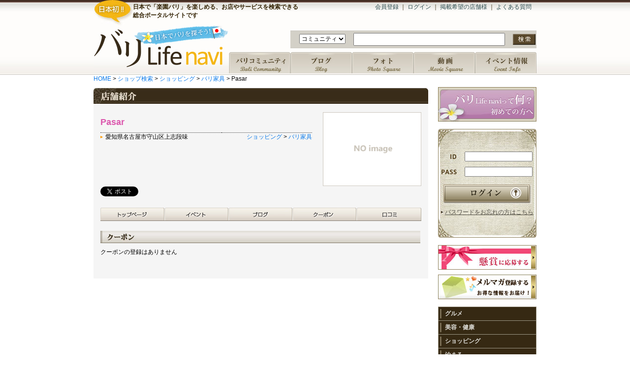

--- FILE ---
content_type: text/html
request_url: http://www.balilife-navi.com/coupon/view/545
body_size: 25741
content:
<!DOCTYPE html PUBLIC "-//W3C//DTD XHTML 1.0 Transitional//EN" "http://www.w3.org/TR/xhtml1/DTD/xhtml1-transitional.dtd"><html xmlns="http://www.w3.org/1999/xhtml" xml:lang="ja" lang="ja">
<head>
<meta http-equiv="Content-Type" content="text/html; charset=utf-8" /><meta http-equiv="Content-Language" content="ja" />
<meta http-equiv="Content-Script-Type" content="text/javascript" />
<meta http-equiv="Content-Style-Type" content="text/css" />
<title>Pasar : クーポン : バリライフナビ</title>
<link rel="stylesheet" type="text/css" href="/css/import.css" /><link href="http://www.balilife-navi.com/favicon.ico" rel="shortcut icon">
<link rel="stylesheet" type="text/css" href="/css/../js/jquery-ui/development-bundle/themes/base/jquery.ui.all.css" /><script type="text/javascript" src="/js/scrollsmoothly.js"></script><link rel="stylesheet" type="text/css" href="/css/../js/jquery-lightbox/css/jquery.lightbox-0.5.css" />
	<script type="text/javascript" src="/js/jquery-lightbox/js/jquery.js"></script>
	<script type="text/javascript" src="/js/jquery-lightbox/js/jquery.lightbox-0.5.js"></script>
	<script type="text/javascript" src="/js/jquery-menutree/menutree.js"></script>
	<script type="text/javascript">
//<![CDATA[

$(function() {  
  $('a.lightbox').lightBox();
});

//]]>
</script><script type="text/javascript">
    /* ブラウザ判別 */
    var ie=document.all ? 1 : 0;
    var ns6=document.getElementById&&!document.all ? 1 : 0;
    var opera=window.opera ? 1 : 0;

    /* 子メニューの表示・非表示切替 */
    function openchild(childObj, parentObj) {
        var parent="";
        var child="";
        var sw="/img/js/arrowinbox_on.gif"; /* 子メニューが開いてる時のアイコン */
        var hd="/img/js/arrowinbox.gif"; /* 子メニューが閉じている時のアイコン */
        if (ie || ns6 || opera) {
            child=ns6 ? document.getElementById(childObj).style : document.all(childObj).style;
            parent=ns6 ? document.getElementById(parentObj).style : document.all(parentObj).style;
            if (child.display=="none") {
                child.display="block";
                child.backgroundColor="white";
                parent.backgroundColor="#362913";
                parent.color="#E0DFDA";
            } else {
                child.display="none";
                parent.backgroundColor="#362913";
                parent.color="#E0DFDA";
            }
        }
    }
</script>


<style type="text/css">
.vmenuitem{background-color:#ffffcc; cursor:pointer; width:100px;}
.vmenu_on, .vmenu_off{margin:2px 0px;}
.vmenu_on .vmenuitem{border:1px solid #cccc77; border-left:5px solid #cccc77;}
.vmenu_off .vmenuitem{border:1px solid #77cccc; border-left:5px solid #77cccc;}
.vmenu_on ul{display:auto; margin:2px auto;}
.vmenu_off ul{display:none;}
</style>

<script type="text/javascript"><!--
function doToggleClassName(obj, onClassName, offClassName){obj.className = (obj.className != onClassName) ? onClassName : offClassName;}
function getParentObj(obj){return obj.parentElement || obj.parentNode;}
//--></script>
</head>

<body>
<div id="wrapper">
<div id="container">

<div id="header">
<h1><a href="/">バリライフナビ</a></h1>
<p id="subTitle">日本で「楽園バリ」を楽しめる、お店やサービスを検索できる総合ポータルサイトです&nbsp;</p>
<div id="headerMenu">
<a href="/invite">会員登録</a> ｜ <a href="/user/login">ログイン</a> ｜ <a href="https://otoiawase.jp/do/public/form/balilife-navi/2">掲載希望の店舗様</a> ｜ <a href="/faqs">よくある質問</a><br /><br />
&nbsp;</div><!-- headerMenu -->

<div id="headerSearch" class="clearfix">
<form method="get" action="/"><table cellspacing="0" cellpadding="0">
<tr>
<td>
<select name="controller" id="CouponController">
<option value="topic">コミュニティ</option>
<option value="post">ブログ</option>
<option value="photo">フォト</option>
<option value="movie">ムービー</option>
<option value="shop">ショップ</option>
<option value="event">イベント</option>
</select></td>
<td>
<input name="globalkeyword" type="text" class="globalKeyword" value="" id="CouponGlobalkeyword" /></td>
<td style="width:50px">
<input type="image" src="/img/1btn_01.jpg" label="" class="btn" onmouseover="this.src=&#039;/img/1btn_01_on.jpg&#039;" onmouseout="this.src=&#039;/img/1btn_01.jpg&#039;" /></td>
</tr>
</table>
</form></div>

<div id="mainMenu" class="clearfix">
<ul>
    <li class="menu01"><a href="/">HOME</a></li>
    <li class="menu02"><a href="/community">バリコミュニティー</a></li>
    <li class="menu03"><a href="/blog">ブログ</a></li>
    <li class="menu04"><a href="/photo">フォト</a></li>
    <li class="menu05"><a href="/movie">動画</a></li>
    <li class="menu06"><a href="/event">イベント情報</a></li>
</ul>
</div><!-- mainMenu -->
<hr />
</div><!-- header -->
<div id="contents" class="clearfix">

<div id="main">


<div id="couponView">
<div id="Crumb">
<a href="/">HOME</a>&nbsp;&gt;&nbsp;<a href="/shop">ショップ検索</a>&nbsp;&gt;&nbsp;<a href="/category/view/5">ショッピング</a>&nbsp;&gt;&nbsp;<a href="/category/view/53">バリ家具</a>&nbsp;&gt;&nbsp;Pasar</div>

<div class="section bgYellow w680">
<h2 class="shopIntroduction">店舗紹介</h2>
<div class="inner">
<div id="ShopContentsheaderElement">
<div class="article clearfix">
<table class="Standard Shop">
    <tr>
    	<td colspan="2" class="name">Pasar</td>
    </tr>
    <tr>
    	<td class="area"><span class="arrowOrange">愛知県名古屋市守山区上志段味</span></td>
        <td class="category">
        <a href="/category/view/5">ショッピング</a>&nbsp;&gt;&nbsp;<a href="/category/view/53">バリ家具</a>        </td>
    </tr>
    <tr>
    	<td colspan="2" class="pr"></td>
    </tr>
</table>
<div class="shopImage1">
<img src="/img/noimage_240_180.gif" width="200" height="150" alt="" /></div>
<div style="clear:both">
<a href="http://twitter.com/share" class="twitter-share-button" data-count="horizontal" data-lang="ja">Tweet</a><script type="text/javascript" src="http://platform.twitter.com/widgets.js"></script>
<iframe src="http://www.facebook.com/plugins/like.php?href=http%3A%2F%2Fwww.balilife-navi.com%2Findex.php%3Furl%3Dcoupon%2Fview%2F545&amp;layout=button_count&amp;show_faces=true&amp;width=300&amp;action=like&amp;colorscheme=light&amp;height=21" scrolling="no" frameborder="0" style="border:none; overflow:hidden; width:300px; height:21px;" allowTransparency="true"></iframe>
</div>
</div><!-- article -->

<div id="ShopMenu" class="article clearfix">
<ul>
    <li class="top"><a href="/shop/view/545">トップページ</a></li>
    <!--<li class="shoping"><a href="/item/item_list/545">ショッピング</a></li>-->
    <li class="event"><a href="/event/shop/545">イベント</a></li>
    <li class="blog"><a href="/blog/shop/545">ブログ</a></li>
    <li class="coupon"><a href="/coupon/view/545">クーポン</a></li>
    <li class="review"><a href="/review/view/545">口コミ</a></li>
</ul>
</div><!-- article -->
</div><!-- ShopContentsheaderElement -->

<div class="article">
<h3 class="coupon">クーポン</h3>

クーポンの登録はありません</div><!-- article -->



</div><!-- inner -->

</div><!-- section -->

</div><!-- couponView -->


</div><!-- main -->

<div id="sidebar">
<div id="sidebarAboutus">

<p><a href="/abouts">バリLife naviって何?初めての方へ</a></p>

</div><!-- sidebarAboutus -->
<div id="login">
<div class="loginInner">
    <form method="post" action="/user/login"><fieldset style="display:none;"><input type="hidden" name="_method" value="POST" /></fieldset>    <table>
        <tr>
            <td>
            	<img src="/img/4txt_16.jpg" width="40" height="27" border="0" alt="" />           	</td>
        	<td>
        	    <input name="data[User][login_id]" type="text" value="" id="UserLoginId" />        	</td>
        </tr>
        <tr>
            <td>
	            <img src="/img/4txt_17.jpg" width="40" height="27" border="0" alt="" />            </td>
        	<td>
        	    <input type="password" name="data[User][login_pass]" value="" id="UserLoginPass" />        	</td>
        </tr>
        <tr>
        	<td colspan="2" style="padding-top:4px">
        	    <div class="submit"><input type="image" src="/img/4btn_09.png" onmouseover="this.src=&#039;/img/4btn_09_on.png&#039;" onmouseout="this.src=&#039;/img/4btn_09.png&#039;" /></div>        	</td>
        </tr>
        <tr>
            <td colspan="2" align="left" style="padding-top:5px">
            	<span class="arrowBrown"><a href="/user/password">パスワードをお忘れの方はこちら</a></span>
           	</td>
        </tr>
    </table>
    </form>
</div><!-- b_m_15 -->

</div><!-- login -->
<img src="/img/2bg_b.jpg" width="200" height="40" border="0" class="b_m_15" />

<div id="sidebarBanner" class="banner">
<div>
<!---->
<a href="/present"><img src="/img/4bn_02.jpg" width="200" height="50" alt="懸賞に応募する" /></a><!--<a href="/category"><img src="/img/banner_shopsearch.jpg" width="200" height="60" alt="熊本関連のショップを検索" /></a>-->
<a href="/mermaga"><img src="/img/4bn_03.jpg" width="200" height="50" alt="メルマガ登録する お得な情報をお届け!" /></a>
</div>
</div><!-- sidebarBanner -->


<div id="sidebarCategory">
<div id="menuA">
    <dl>
        <!-- menu1 -->
        <dt>
            <a href="javascript:void(0)" id="closer_1" onclick="openchild('opener_1', 'closer_1')">&nbsp;グルメ</a>
        </dt>
        <dd id="opener_1" style="display:none;">
			<a href="/category/view/9?Category=9" class="line">カフェ</a>
			<a href="/category/view/10?Category=10" class="line">レストラン</a>
			<a href="/category/view/11?Category=11" class="line">インドネシア料理</a>
			<a href="/category/view/12?Category=12" class="end">居酒屋・ダイニングバー</a>
        </dd>
        <!-- menu2 -->
        <dt>
            <a href="javascript:void(0)" id="closer_2" onclick="openchild('opener_2', 'closer_2')">&nbsp;美容・健康</a>
        </dt>
        <dd id="opener_2" style="display:none;">
<a href="/category/view/22?Category=22" class="line">エステサロン</a>
<a href="/category/view/23?Category=23" class="line">マッサージ</a>
<a href="/category/view/24?Category=24" class="line">アロマテラピー</a>
<a href="/category/view/25?Category=25" class="line">カイロ・整体</a>
<a href="/category/view/27?Category=27" class="line">岩盤浴</a>
<a href="/category/view/28?Category=28" class="line">理容・美容院</a>
<a href="/category/view/29?Category=29" class="line">ネイルサロン</a>
<a href="/category/view/30?Category=30" class="end">スパ施設</a>
        </dd>
        <!-- menu3 -->
        <dt>
            <a href="javascript:void(0)" id="closer_3" onclick="openchild('opener_3', 'closer_3')">&nbsp;ショッピング</a>
        </dt>
        <dd id="opener_3" style="display:none;">
<a href="/category/view/53?Category=53" class="line">バリ家具</a>
<a href="/category/view/54?Category=54" class="line">バリ雑貨・インテリア</a>
<a href="/category/view/55?Category=55" class="line">ファッション</a>
<a href="/category/view/56?Category=56" class="line">アクセサリー</a>
<a href="/category/view/57?Category=57" class="line">熱帯植物</a>
<a href="/category/view/133?Category=133" class="line">食品</a>
<a href="/category/view/134?Category=134" class="end">コスメ</a>
        </dd>
        <!-- menu4 -->
        <dt>
            <a href="javascript:void(0)" id="closer_4" onclick="openchild('opener_4', 'closer_4')">&nbsp;泊まる</a>
        </dt>
        <dd id="opener_4" style="display:none;">
<a href="/category/view/66?Category=66" class="line">ホテル</a>
<a href="/category/view/67?Category=67" class="line">ペンション</a>
<a href="/category/view/68?Category=68" class="end">旅館</a>
        </dd>
        <!-- menu5 -->
        <dt>
            <a href="javascript:void(0)" id="closer_5" onclick="openchild('opener_5', 'closer_5')">&nbsp;ブライダル</a>
        </dt>
        <dd id="opener_5" style="display:none;">
<a href="/category/view/81?Category=81" class="line">結婚式場</a>
<a href="/category/view/82?Category=82" class="end">二次会・パーティ</a>
        </dd>
        <!-- menu6 -->
        <dt>
            <a href="javascript:void(0)" id="closer_6" onclick="openchild('opener_6', 'closer_6')">&nbsp;遊ぶ</a>
        </dt>
        <dd id="opener_6" style="display:none;">
<a href="/category/view/19?Category=19" class="line">カラオケ</a>
<a href="/category/view/20?Category=20" class="end">ビリヤード・ダーツ</a>
        </dd>
        <!-- menu6 -->
        <dt>
            <a href="javascript:void(0)" id="closer_7" onclick="openchild('opener_7', 'closer_7')">&nbsp;学ぶ・スクール</a>
        </dt>
        <dd id="opener_7" style="display:none;">
<a href="/category/view/39?Category=39" class="line">バリニーズマッサージ・バリエステ</a>
<a href="/category/view/41?Category=41" class="line">バリ舞踊</a>
<a href="/category/view/42?Category=42" class="line">ヨガ教室</a>
<a href="/category/view/43?Category=43" class="line">インドネシア料理教室</a>
<a href="/category/view/44?Category=44" class="line">インドネシア語教室</a>
<a href="/category/view/45?Category=45" class="line">ガムラン音楽教室</a>
<a href="/category/view/47?Category=47" class="line">絵画教室</a>
<a href="/category/view/46?Category=46" class="line">木彫り教室</a>
<a href="/category/view/48?Category=48" class="end">サークル</a>
        </dd>
        <!-- menu6 -->
        <dt>
            <a href="javascript:void(0)" id="closer_8" onclick="openchild('opener_8', 'closer_8')">&nbsp;住まい・店舗</a>
        </dt>
        <dd id="opener_8" style="display:none;">
<a href="/category/view/59?Category=59" class="line">住宅デザイン・設計・施工</a>
<a href="/category/view/63?Category=63" class="line">店舗デザイン・設計・施工</a>
<a href="/category/view/64?Category=64" class="line">建材</a>
<a href="/category/view/65?Category=65" class="line">ガーデニング</a>
<a href="/category/view/128?Category=128" class="line">エクステリア</a>
        </dd>
        <!-- menu10 -->
        <dt>
            <a href="javascript:void(0)" id="closer_10" onclick="openchild('opener_10', 'closer_10')">&nbsp;バリ旅行</a>
        </dt>
        <dd id="opener_10" style="display:none;">
<a href="/category/view/130?Category=130" class="line">旅行会社</a>
<a href="/travel_hotel" class="line">バリ島のホテル予約サイト</a>
<a href="/travel_ticket" class="end">海外格安航空券予約サイト</a>
        </dd>
    </dl>
</div><!--//#menuA-->

<!--ここから-->
<div class="m_b_15">&nbsp</div>
<div id="bannerContents" class="banner section border" style="width:200px">
<h2>コンテンツ</h2>
<div class="inner01">
<a href="/community"><img src="/img/4bn_05.jpg" width="180" height="50" alt="バリコミュニティ" /></a><a href="/recruit"><img src="/img/4bn_06.jpg" width="180" height="50" alt="求人情報" /></a><a href="/coupon"><img src="/img/4bn_07.jpg" width="180" height="50" alt="クーポン検索" /></a></div><!-- inner01 -->
</div><!-- bannerContents -->

<div class="m_b_15">&nbsp</div>

<div id="shopRanking" class="section w200">
<h2>人気のショップランキング</h2>
<div class="rightinner">
<div>
<span class="img1"><img src="/img/ico/blogrank_01.gif" width="35" height="30" alt="1st." /></span>
<span class="rank1"><a href='/blog/writer/248'>Bali Luxe  －Ralaxa…</a>

</span>
</div>
<div>
<span class="img2"><img src="/img/ico/blogrank_02.gif" width="35" height="30" alt="2nd." /></span>
<span class="rank2"><a href='/blog/writer/274'>HOTEL PetitBali 池…</a>

</span>
</div>
<div>
<span class="img3"><img src="/img/ico/blogrank_03.gif" width="35" height="30" alt="3rd." /></span>
<span class="rank3"><a href='/blog/writer/538'>BABI FURNITURE (バ…</a>

</span>
</div>
<div>
<span class="img4"><img src="/img/ico/rank_04.gif" width="35" alt="4th." /></span>
<span class="rank4"><a href='/blog/writer/360'>温泉と美食の隠れ宿…</a>

</span>
</div>
<div>
<span class="img5"><img src="/img/ico/rank_05.gif" width="35" alt="5th." /></span>
<span class="rank5"><a href='/blog/writer/145'>バリ雑貨のお店ココ…</a>

</span>
</div>
<div>
<span class="img6"><img src="/img/ico/rank_06.gif" width="35" alt="6th." /></span>
<span class="rank6"><a href='/blog/writer/517'>DESIGN GALLERY CITA…</a>

</span>
</div>
<div>
<span class="img7"><img src="/img/ico/rank_07.gif" width="35" alt="7th." /></span>
<span class="rank7"><a href='/blog/writer/455'>DARTS LOUNGE&PARTY …</a>

</span>
</div>
<div>
<span class="img8"><img src="/img/ico/rank_08.gif" width="35" alt="8th." /></span>
<span class="rank8"><a href='/blog/writer/414'>ココガーデンリゾー…</a>

</span>
</div>
<div>
<span class="img9"><img src="/img/ico/rank_09.gif" width="35" alt="9th." /></span>
<span class="rank9"><a href='/blog/writer/256'>Hair&Spa(e)zou</a>

</span>
</div>
<div>
<span class="img10"><img src="/img/ico/rank_10.gif" width="35" alt="10th." /></span>
<span class="rank10"><a href='/blog/writer/444'>遊食屋 創彩 </a>

</span>
</div>
<p class="rankingComment">(ランキングはアクセス数が多い順番です) </p>
</div><!-- inner -->

</div><!-- section w200 -->
<div id="blogRanking" class="section w200">
<h2>ブログランキング</h2>
<div class="rightinner">
<div>
<span class="img1"><img src="/img/ico/blogrank_01.gif" width="35" height="30" alt="1st." /></span>
<span class="rank1"><a href='/blog/writer/248'>Bali Luxe　―大阪か…</a>
</span>
  
  
</div>
<div>
<span class="img2"><img src="/img/ico/blogrank_02.gif" width="35" height="30" alt="2nd." /></span>
<span class="rank2"><a href='/blog/writer/70'>バリライフナビ事務…</a>
</span>
  
  
</div>
<div>
<span class="img3"><img src="/img/ico/blogrank_03.gif" width="35" height="30" alt="3rd." /></span>
<span class="rank3"><a href='/blog/writer/145'>Cocobari[武蔵小杉(…</a>
</span>
  
  
</div>
<div>
<span class="img4"><img src="/img/ico/rank_04.gif" width="35" alt="4th." /></span>
<span class="rank4"><a href='/blog/writer/202'>Asian Spa ayuのブログ</a>
</span>
  
  
</div>
<div>
<span class="img5"><img src="/img/ico/rank_05.gif" width="35" alt="5th." /></span>
<span class="rank5"><a href='/blog/writer/215'>ＲＵＡＮＧ ＳＵＡＲ…</a>
</span>
  
  
</div>
<div>
<span class="img6"><img src="/img/ico/rank_06.gif" width="35" alt="6th." /></span>
<span class="rank6"><a href='/blog/writer/105'>★バリ島大好き★kacha…</a>
</span>
  
  
</div>
<div>
<span class="img7"><img src="/img/ico/rank_07.gif" width="35" alt="7th." /></span>
<span class="rank7"><a href='/blog/writer/80'>ちびたのブログ</a>
</span>
  
  
</div>
<div>
<span class="img8"><img src="/img/ico/rank_08.gif" width="35" alt="8th." /></span>
<span class="rank8"><a href='/blog/writer/61'>うさとらのブログ</a>
</span>
  
  
</div>
<div>
<span class="img9"><img src="/img/ico/rank_09.gif" width="35" alt="9th." /></span>
<span class="rank9"><a href='/blog/writer/68'>アロマスペース・リ…</a>
</span>
  
  
</div>
<div>
<span class="img10"><img src="/img/ico/rank_10.gif" width="35" alt="10th." /></span>
<span class="rank10"><a href='/blog/writer/64'>バリ結婚式＆旅行と…</a>
</span>
  
  
</div>
<p class="rankingComment">(ランキングはアクセス数が多い順番です) </p>
</div><!-- inner -->

</div><!-- section w200 -->
<div id="NewBlogWriter" class="section w200">
<h2>新着会員</h2>
<div class="rightinner">
    <ul>
                    <li>
            '20.08.09            <a href="/blog/writer/550">もちもち</a>                        </li>
                    <li>
            '14.02.04            <a href="/blog/writer/544">ふーみん</a>                        </li>
                    <li>
            '13.10.24            <a href="/blog/writer/289">おマメちゃん</a>                        </li>
                    <li>
            '13.10.22            <a href="/blog/writer/288">剣崎</a>                        </li>
                    <li>
            '13.09.23            <a href="/blog/writer/286">タケちゃん</a>                        </li>
                    <li>
            '13.09.09            <a href="/blog/writer/285">ななえ</a>                        </li>
                    <li>
            '13.09.04            <a href="/blog/writer/283">ゆきちん</a>                        </li>
                    <li>
            '13.08.15            <a href="/blog/writer/282">BASR</a>                        </li>
                    <li>
            '13.07.25            <a href="/blog/writer/281">manis-pedas</a>                        </li>
                    <li>
            '13.06.03            <a href="/blog/writer/278">chao</a>                        </li>
                    <li>
            '13.04.01            <a href="/blog/writer/266">ケロロ</a>                        </li>
                    <li>
            '13.03.26            <a href="/blog/writer/265">きむ</a>                        </li>
                    <li>
            '13.03.04            <a href="/blog/writer/263">蘭世</a>                        </li>
                    <li>
            '13.02.18            <a href="/blog/writer/260">ろん</a>                        </li>
                    <li>
            '13.02.15            <a href="/blog/writer/259">レオン</a>                        </li>
                    <li>
            '13.02.15            <a href="/blog/writer/258">あい</a>                        </li>
                    <li>
            '13.02.13            <a href="/blog/writer/255">ともねえ</a>                        </li>
                    <li>
            '13.02.06            <a href="/blog/writer/254">まさ</a>                        </li>
                    <li>
            '13.02.03            <a href="/blog/writer/252">May</a>                        </li>
                    <li>
            '13.01.24            <a href="/blog/writer/246">nesia.</a>                        </li>
            </ul>
</div><!-- inner -->

</div><!-- section w200 -->
<img src="/img/4bg_02.jpg" width="200" height="13" border="0" class="b_m_15" />

<div>
<a href="http://www.coco-bari.com/" target="_blank"><img src="http://www.balilife-navi.com/img/sidebanner_cocobari.gif" alt="バリ雑貨・アジアン雑貨のお店ココバリ" width="198" height="59" border="0" /><br>
バリのインテリアをお探しならバリ雑貨のお店ココバリ(本店)</a><br><br>
<a href="http://www.rakuten.co.jp/cocobari" target="_blank"><img src="http://www.balilife-navi.com/img/sidebanner_cocobari_rakuten.gif" alt="バリ雑貨・アジアン雑貨のお店ココバリ(楽天市場店)" width="198" height="59" border="0" /><br>
バリのインテリアをお探しならバリ雑貨のお店ココバリ(楽天市場店)</a><br><br>
<a href="http://www.chantii.jp/" target="_blank"><img src="http://www.balilife-navi.com/img/sidebanner_chantii.gif" alt="ガムランボール専門店Chantii(チャンティ)" width="198" height="59" border="0" /><br>
プレゼントに人気！「バリの癒されるお守り」 ガムランボール専門店</a><br><br>

<a href="http://www.chantii.jp/" target="_blank">
表札&amp;ドアプレートのオーダーならCOCOBARI SIGN(ココバリ サイン)</a><br><br>
</div>

<!--ここまで-->
</div><!-- sidebarCategory -->

</div><!-- sidebar -->

</div><!-- contents -->

<div id="footer">
<!--<div id="pagetop"><a href="#header"><img src="/img/btn_pagetop.gif" width="107" height="26" border="0" alt="ページのTOPへ" title="" /></a></div>-->
<div id="guide">
<a href="/">HOME</a> | <a href="/abouts">バリライフナビとは</a> | <a href="/company">企業情報</a> | <a href="/user/password">パスワードを忘れた方</a> | <a href="https://otoiawase.jp/do/public/form/balilife-navi/2">掲載希望の店舗様</a> | <a href="/link">リンクについて</a> | <a href="https://otoiawase.jp/do/public/form/balilife-navi/1">お問い合せ</a> | <a href="/policy">プライバシーポリシー</a> | <a href="/kiyaku">利用規約</a></div>
<div id="copyright">
Copyright &copy; 2026 Cocobari Co., Ltd. All Rights Reserved.
</div>
<!--&nbsp;&nbsp;&nbsp;&nbsp;powered by --></div><!-- footer --></div><!-- container -->
</div><!-- wrapper -->
<script type="text/javascript">

  var _gaq = _gaq || [];
  _gaq.push(['_setAccount', 'UA-27026792-1']);
  _gaq.push(['_setDomainName', '.balilife-navi.com']);
  _gaq.push(['_trackPageview']);

  (function() {
    var ga = document.createElement('script'); ga.type = 'text/javascript'; ga.async = true;
    ga.src = ('https:' == document.location.protocol ? 'https://ssl' : 'http://www') + '.google-analytics.com/ga.js';
    var s = document.getElementsByTagName('script')[0]; s.parentNode.insertBefore(ga, s);
  })();

</script></body>
</html>

--- FILE ---
content_type: text/css
request_url: http://www.balilife-navi.com/css/font.css
body_size: 71
content:
@CHARSET "UTF-8";

* {
	font-size: 12px;
}

h1,h2 {
	font-size: 14px;
}

--- FILE ---
content_type: text/css
request_url: http://www.balilife-navi.com/css/hack.css
body_size: 387
content:
@charset "UTF-8";

div#headerSearch select {
	position:relative;
	top:-2px;
}

/*
*IE6用
*/
* html #leftWrap {

	}

* html div.indexPage h2 span.rss_top {
	margin: 17px 5px 0 0;
}

/*
*IE7用
*/
*:first-child+html #footer {
    margin:0 0 -100px 0;
    padding:0;
    clear: both;
	text-align:center;
    }

/**
 *IE8用
 */
#headerSearch table {
	position:relative\9;
	top:1px\9;
}





--- FILE ---
content_type: application/javascript
request_url: http://www.balilife-navi.com/js/jquery-menutree/menutree.js
body_size: 1490
content:
// JavaScript Document
            
/* ================================================================ 
This copyright notice must be untouched at all times.
Copyright (c) 2008 Stu Nicholls - stunicholls.com - all rights reserved.
=================================================================== */

$(document).ready(function() {

  $('ul#nav ul').hide();
  $('ul#nav li:has(ul)').each(function(i) {
    $(this).children().slideUp(400);
  });

  $('li.p1:has(ul)').click(function(event) {
    if (this == event.target) {
      current = this;
      $('ul#nav li:has(ul)').each(function(i) {
        if (this != current) { $(this).children().slideUp(400); }
      });
      $(this).children('ul:eq(0)').slideToggle(400);
    }
  });

  $('li.p2:has(ul)').click(function(event) {
    if (this == event.target) {
      current = this;
      $('li.p2:has(ul)').each(function(i) {
        if (this != current) { $(this).children().slideUp(400); }
      });
      $('li.p3:has(ul)').each(function(i) {
        if (this != current) { $(this).children().slideUp(400); }
      });
      $(this).children('ul:eq(0)').slideToggle(400);
    }
  });

  $('li.p3:has(ul)').click(function(event) {
    if (this == event.target) {
      current = this;
      $('li.p3:has(ul)').each(function(i) {
        if (this != current) { $(this).children().slideUp(400); }
      });
      $(this).children('ul:eq(0)').slideToggle(400);
    }
  });

});
          